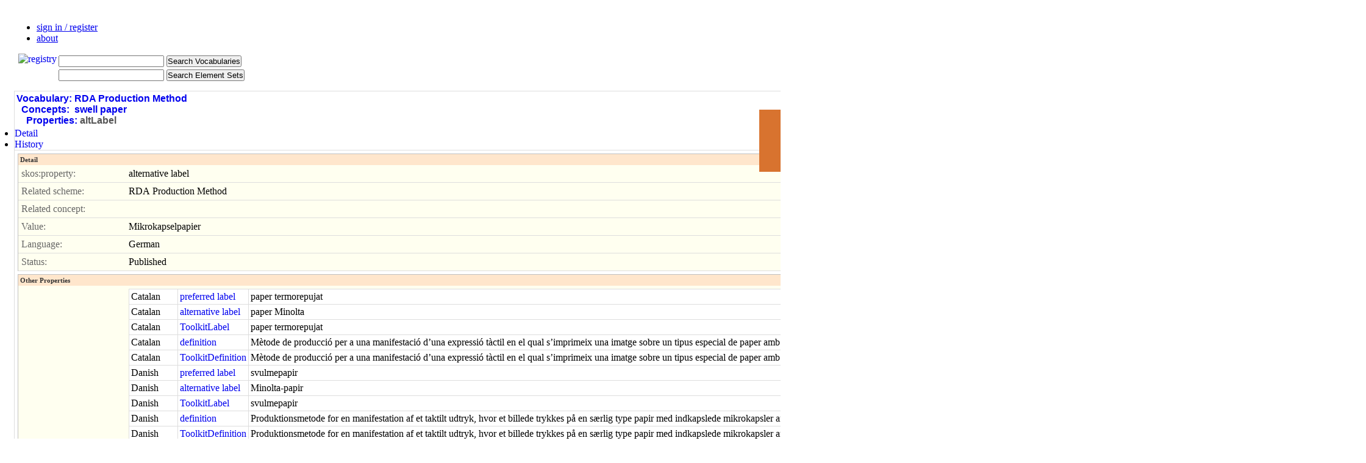

--- FILE ---
content_type: text/html; charset=utf-8
request_url: http://metadataregistry.org/conceptprop/show/id/45399.html
body_size: 12503
content:
<!DOCTYPE html>
<html lang="en">
<head>

<meta http-equiv="Content-Type" content="text/html; charset=utf-8" /><script type="text/javascript">(window.NREUM||(NREUM={})).loader_config={xpid:"UgUDUVdACgQBVFhV",licenseKey:"89f680e47b",applicationID:"271097"};window.NREUM||(NREUM={}),__nr_require=function(t,e,n){function r(n){if(!e[n]){var i=e[n]={exports:{}};t[n][0].call(i.exports,function(e){var i=t[n][1][e];return r(i||e)},i,i.exports)}return e[n].exports}if("function"==typeof __nr_require)return __nr_require;for(var i=0;i<n.length;i++)r(n[i]);return r}({1:[function(t,e,n){function r(t){try{c.console&&console.log(t)}catch(e){}}var i,o=t("ee"),a=t(20),c={};try{i=localStorage.getItem("__nr_flags").split(","),console&&"function"==typeof console.log&&(c.console=!0,i.indexOf("dev")!==-1&&(c.dev=!0),i.indexOf("nr_dev")!==-1&&(c.nrDev=!0))}catch(s){}c.nrDev&&o.on("internal-error",function(t){r(t.stack)}),c.dev&&o.on("fn-err",function(t,e,n){r(n.stack)}),c.dev&&(r("NR AGENT IN DEVELOPMENT MODE"),r("flags: "+a(c,function(t,e){return t}).join(", ")))},{}],2:[function(t,e,n){function r(t,e,n,r,c){try{p?p-=1:i(c||new UncaughtException(t,e,n),!0)}catch(u){try{o("ierr",[u,s.now(),!0])}catch(d){}}return"function"==typeof f&&f.apply(this,a(arguments))}function UncaughtException(t,e,n){this.message=t||"Uncaught error with no additional information",this.sourceURL=e,this.line=n}function i(t,e){var n=e?null:s.now();o("err",[t,n])}var o=t("handle"),a=t(21),c=t("ee"),s=t("loader"),u=t("gos"),f=window.onerror,d=!1,l="nr@seenError",p=0;s.features.err=!0,t(1),window.onerror=r;try{throw new Error}catch(h){"stack"in h&&(t(6),t(5),"addEventListener"in window&&t(3),s.xhrWrappable&&t(7),d=!0)}c.on("fn-start",function(t,e,n){d&&(p+=1)}),c.on("fn-err",function(t,e,n){d&&!n[l]&&(u(n,l,function(){return!0}),this.thrown=!0,i(n))}),c.on("fn-end",function(){d&&!this.thrown&&p>0&&(p-=1)}),c.on("internal-error",function(t){o("ierr",[t,s.now(),!0])})},{}],3:[function(t,e,n){function r(t){for(var e=t;e&&!e.hasOwnProperty(f);)e=Object.getPrototypeOf(e);e&&i(e)}function i(t){c.inPlace(t,[f,d],"-",o)}function o(t,e){return t[1]}var a=t("ee").get("events"),c=t("wrap-function")(a,!0),s=t("gos"),u=XMLHttpRequest,f="addEventListener",d="removeEventListener";e.exports=a,"getPrototypeOf"in Object?(r(document),r(window),r(u.prototype)):u.prototype.hasOwnProperty(f)&&(i(window),i(u.prototype)),a.on(f+"-start",function(t,e){var n=t[1],r=s(n,"nr@wrapped",function(){function t(){if("function"==typeof n.handleEvent)return n.handleEvent.apply(n,arguments)}var e={object:t,"function":n}[typeof n];return e?c(e,"fn-",null,e.name||"anonymous"):n});this.wrapped=t[1]=r}),a.on(d+"-start",function(t){t[1]=this.wrapped||t[1]})},{}],4:[function(t,e,n){function r(t,e,n){var r=t[e];"function"==typeof r&&(t[e]=function(){var t=o(arguments),e={};i.emit(n+"before-start",[t],e);var a;e[m]&&e[m].dt&&(a=e[m].dt);var c=r.apply(this,t);return i.emit(n+"start",[t,a],c),c.then(function(t){return i.emit(n+"end",[null,t],c),t},function(t){throw i.emit(n+"end",[t],c),t})})}var i=t("ee").get("fetch"),o=t(21),a=t(20);e.exports=i;var c=window,s="fetch-",u=s+"body-",f=["arrayBuffer","blob","json","text","formData"],d=c.Request,l=c.Response,p=c.fetch,h="prototype",m="nr@context";d&&l&&p&&(a(f,function(t,e){r(d[h],e,u),r(l[h],e,u)}),r(c,"fetch",s),i.on(s+"end",function(t,e){var n=this;if(e){var r=e.headers.get("content-length");null!==r&&(n.rxSize=r),i.emit(s+"done",[null,e],n)}else i.emit(s+"done",[t],n)}))},{}],5:[function(t,e,n){var r=t("ee").get("raf"),i=t("wrap-function")(r),o="equestAnimationFrame";e.exports=r,i.inPlace(window,["r"+o,"mozR"+o,"webkitR"+o,"msR"+o],"raf-"),r.on("raf-start",function(t){t[0]=i(t[0],"fn-")})},{}],6:[function(t,e,n){function r(t,e,n){t[0]=a(t[0],"fn-",null,n)}function i(t,e,n){this.method=n,this.timerDuration=isNaN(t[1])?0:+t[1],t[0]=a(t[0],"fn-",this,n)}var o=t("ee").get("timer"),a=t("wrap-function")(o),c="setTimeout",s="setInterval",u="clearTimeout",f="-start",d="-";e.exports=o,a.inPlace(window,[c,"setImmediate"],c+d),a.inPlace(window,[s],s+d),a.inPlace(window,[u,"clearImmediate"],u+d),o.on(s+f,r),o.on(c+f,i)},{}],7:[function(t,e,n){function r(t,e){d.inPlace(e,["onreadystatechange"],"fn-",c)}function i(){var t=this,e=f.context(t);t.readyState>3&&!e.resolved&&(e.resolved=!0,f.emit("xhr-resolved",[],t)),d.inPlace(t,w,"fn-",c)}function o(t){y.push(t),h&&(b?b.then(a):v?v(a):(E=-E,R.data=E))}function a(){for(var t=0;t<y.length;t++)r([],y[t]);y.length&&(y=[])}function c(t,e){return e}function s(t,e){for(var n in t)e[n]=t[n];return e}t(3);var u=t("ee"),f=u.get("xhr"),d=t("wrap-function")(f),l=NREUM.o,p=l.XHR,h=l.MO,m=l.PR,v=l.SI,g="readystatechange",w=["onload","onerror","onabort","onloadstart","onloadend","onprogress","ontimeout"],y=[];e.exports=f;var x=window.XMLHttpRequest=function(t){var e=new p(t);try{f.emit("new-xhr",[e],e),e.addEventListener(g,i,!1)}catch(n){try{f.emit("internal-error",[n])}catch(r){}}return e};if(s(p,x),x.prototype=p.prototype,d.inPlace(x.prototype,["open","send"],"-xhr-",c),f.on("send-xhr-start",function(t,e){r(t,e),o(e)}),f.on("open-xhr-start",r),h){var b=m&&m.resolve();if(!v&&!m){var E=1,R=document.createTextNode(E);new h(a).observe(R,{characterData:!0})}}else u.on("fn-end",function(t){t[0]&&t[0].type===g||a()})},{}],8:[function(t,e,n){function r(t){if(!c(t))return null;var e=window.NREUM;if(!e.loader_config)return null;var n=(e.loader_config.accountID||"").toString()||null,r=(e.loader_config.agentID||"").toString()||null,u=(e.loader_config.trustKey||"").toString()||null;if(!n||!r)return null;var h=p.generateSpanId(),m=p.generateTraceId(),v=Date.now(),g={spanId:h,traceId:m,timestamp:v};return(t.sameOrigin||s(t)&&l())&&(g.traceContextParentHeader=i(h,m),g.traceContextStateHeader=o(h,v,n,r,u)),(t.sameOrigin&&!f()||!t.sameOrigin&&s(t)&&d())&&(g.newrelicHeader=a(h,m,v,n,r,u)),g}function i(t,e){return"00-"+e+"-"+t+"-01"}function o(t,e,n,r,i){var o=0,a="",c=1,s="",u="";return i+"@nr="+o+"-"+c+"-"+n+"-"+r+"-"+t+"-"+a+"-"+s+"-"+u+"-"+e}function a(t,e,n,r,i,o){var a="btoa"in window&&"function"==typeof window.btoa;if(!a)return null;var c={v:[0,1],d:{ty:"Browser",ac:r,ap:i,id:t,tr:e,ti:n}};return o&&r!==o&&(c.d.tk=o),btoa(JSON.stringify(c))}function c(t){return u()&&s(t)}function s(t){var e=!1,n={};if("init"in NREUM&&"distributed_tracing"in NREUM.init&&(n=NREUM.init.distributed_tracing),t.sameOrigin)e=!0;else if(n.allowed_origins instanceof Array)for(var r=0;r<n.allowed_origins.length;r++){var i=h(n.allowed_origins[r]);if(t.hostname===i.hostname&&t.protocol===i.protocol&&t.port===i.port){e=!0;break}}return e}function u(){return"init"in NREUM&&"distributed_tracing"in NREUM.init&&!!NREUM.init.distributed_tracing.enabled}function f(){return"init"in NREUM&&"distributed_tracing"in NREUM.init&&!!NREUM.init.distributed_tracing.exclude_newrelic_header}function d(){return"init"in NREUM&&"distributed_tracing"in NREUM.init&&NREUM.init.distributed_tracing.cors_use_newrelic_header!==!1}function l(){return"init"in NREUM&&"distributed_tracing"in NREUM.init&&!!NREUM.init.distributed_tracing.cors_use_tracecontext_headers}var p=t(17),h=t(10);e.exports={generateTracePayload:r,shouldGenerateTrace:c}},{}],9:[function(t,e,n){function r(t){var e=this.params,n=this.metrics;if(!this.ended){this.ended=!0;for(var r=0;r<l;r++)t.removeEventListener(d[r],this.listener,!1);e.aborted||(n.duration=a.now()-this.startTime,this.loadCaptureCalled||4!==t.readyState?null==e.status&&(e.status=0):o(this,t),n.cbTime=this.cbTime,f.emit("xhr-done",[t],t),c("xhr",[e,n,this.startTime]))}}function i(t,e){var n=s(e),r=t.params;r.host=n.hostname+":"+n.port,r.pathname=n.pathname,t.parsedOrigin=s(e),t.sameOrigin=t.parsedOrigin.sameOrigin}function o(t,e){t.params.status=e.status;var n=v(e,t.lastSize);if(n&&(t.metrics.rxSize=n),t.sameOrigin){var r=e.getResponseHeader("X-NewRelic-App-Data");r&&(t.params.cat=r.split(", ").pop())}t.loadCaptureCalled=!0}var a=t("loader");if(a.xhrWrappable){var c=t("handle"),s=t(10),u=t(8).generateTracePayload,f=t("ee"),d=["load","error","abort","timeout"],l=d.length,p=t("id"),h=t(14),m=t(13),v=t(11),g=window.XMLHttpRequest;a.features.xhr=!0,t(7),t(4),f.on("new-xhr",function(t){var e=this;e.totalCbs=0,e.called=0,e.cbTime=0,e.end=r,e.ended=!1,e.xhrGuids={},e.lastSize=null,e.loadCaptureCalled=!1,t.addEventListener("load",function(n){o(e,t)},!1),h&&(h>34||h<10)||window.opera||t.addEventListener("progress",function(t){e.lastSize=t.loaded},!1)}),f.on("open-xhr-start",function(t){this.params={method:t[0]},i(this,t[1]),this.metrics={}}),f.on("open-xhr-end",function(t,e){"loader_config"in NREUM&&"xpid"in NREUM.loader_config&&this.sameOrigin&&e.setRequestHeader("X-NewRelic-ID",NREUM.loader_config.xpid);var n=u(this.parsedOrigin);if(n){var r=!1;n.newrelicHeader&&(e.setRequestHeader("newrelic",n.newrelicHeader),r=!0),n.traceContextParentHeader&&(e.setRequestHeader("traceparent",n.traceContextParentHeader),n.traceContextStateHeader&&e.setRequestHeader("tracestate",n.traceContextStateHeader),r=!0),r&&(this.dt=n)}}),f.on("send-xhr-start",function(t,e){var n=this.metrics,r=t[0],i=this;if(n&&r){var o=m(r);o&&(n.txSize=o)}this.startTime=a.now(),this.listener=function(t){try{"abort"!==t.type||i.loadCaptureCalled||(i.params.aborted=!0),("load"!==t.type||i.called===i.totalCbs&&(i.onloadCalled||"function"!=typeof e.onload))&&i.end(e)}catch(n){try{f.emit("internal-error",[n])}catch(r){}}};for(var c=0;c<l;c++)e.addEventListener(d[c],this.listener,!1)}),f.on("xhr-cb-time",function(t,e,n){this.cbTime+=t,e?this.onloadCalled=!0:this.called+=1,this.called!==this.totalCbs||!this.onloadCalled&&"function"==typeof n.onload||this.end(n)}),f.on("xhr-load-added",function(t,e){var n=""+p(t)+!!e;this.xhrGuids&&!this.xhrGuids[n]&&(this.xhrGuids[n]=!0,this.totalCbs+=1)}),f.on("xhr-load-removed",function(t,e){var n=""+p(t)+!!e;this.xhrGuids&&this.xhrGuids[n]&&(delete this.xhrGuids[n],this.totalCbs-=1)}),f.on("addEventListener-end",function(t,e){e instanceof g&&"load"===t[0]&&f.emit("xhr-load-added",[t[1],t[2]],e)}),f.on("removeEventListener-end",function(t,e){e instanceof g&&"load"===t[0]&&f.emit("xhr-load-removed",[t[1],t[2]],e)}),f.on("fn-start",function(t,e,n){e instanceof g&&("onload"===n&&(this.onload=!0),("load"===(t[0]&&t[0].type)||this.onload)&&(this.xhrCbStart=a.now()))}),f.on("fn-end",function(t,e){this.xhrCbStart&&f.emit("xhr-cb-time",[a.now()-this.xhrCbStart,this.onload,e],e)}),f.on("fetch-before-start",function(t){function e(t,e){var n=!1;return e.newrelicHeader&&(t.set("newrelic",e.newrelicHeader),n=!0),e.traceContextParentHeader&&(t.set("traceparent",e.traceContextParentHeader),e.traceContextStateHeader&&t.set("tracestate",e.traceContextStateHeader),n=!0),n}var n,r=t[1]||{};"string"==typeof t[0]?n=t[0]:t[0]&&t[0].url?n=t[0].url:window.URL&&t[0]&&t[0]instanceof URL&&(n=t[0].href),n&&(this.parsedOrigin=s(n),this.sameOrigin=this.parsedOrigin.sameOrigin);var i=u(this.parsedOrigin);if(i&&(i.newrelicHeader||i.traceContextParentHeader))if("string"==typeof t[0]||window.URL&&t[0]&&t[0]instanceof URL){var o={};for(var a in r)o[a]=r[a];o.headers=new Headers(r.headers||{}),e(o.headers,i)&&(this.dt=i),t.length>1?t[1]=o:t.push(o)}else t[0]&&t[0].headers&&e(t[0].headers,i)&&(this.dt=i)})}},{}],10:[function(t,e,n){var r={};e.exports=function(t){if(t in r)return r[t];var e=document.createElement("a"),n=window.location,i={};e.href=t,i.port=e.port;var o=e.href.split("://");!i.port&&o[1]&&(i.port=o[1].split("/")[0].split("@").pop().split(":")[1]),i.port&&"0"!==i.port||(i.port="https"===o[0]?"443":"80"),i.hostname=e.hostname||n.hostname,i.pathname=e.pathname,i.protocol=o[0],"/"!==i.pathname.charAt(0)&&(i.pathname="/"+i.pathname);var a=!e.protocol||":"===e.protocol||e.protocol===n.protocol,c=e.hostname===document.domain&&e.port===n.port;return i.sameOrigin=a&&(!e.hostname||c),"/"===i.pathname&&(r[t]=i),i}},{}],11:[function(t,e,n){function r(t,e){var n=t.responseType;return"json"===n&&null!==e?e:"arraybuffer"===n||"blob"===n||"json"===n?i(t.response):"text"===n||""===n||void 0===n?i(t.responseText):void 0}var i=t(13);e.exports=r},{}],12:[function(t,e,n){function r(){}function i(t,e,n){return function(){return o(t,[u.now()].concat(c(arguments)),e?null:this,n),e?void 0:this}}var o=t("handle"),a=t(20),c=t(21),s=t("ee").get("tracer"),u=t("loader"),f=NREUM;"undefined"==typeof window.newrelic&&(newrelic=f);var d=["setPageViewName","setCustomAttribute","setErrorHandler","finished","addToTrace","inlineHit","addRelease"],l="api-",p=l+"ixn-";a(d,function(t,e){f[e]=i(l+e,!0,"api")}),f.addPageAction=i(l+"addPageAction",!0),f.setCurrentRouteName=i(l+"routeName",!0),e.exports=newrelic,f.interaction=function(){return(new r).get()};var h=r.prototype={createTracer:function(t,e){var n={},r=this,i="function"==typeof e;return o(p+"tracer",[u.now(),t,n],r),function(){if(s.emit((i?"":"no-")+"fn-start",[u.now(),r,i],n),i)try{return e.apply(this,arguments)}catch(t){throw s.emit("fn-err",[arguments,this,t],n),t}finally{s.emit("fn-end",[u.now()],n)}}}};a("actionText,setName,setAttribute,save,ignore,onEnd,getContext,end,get".split(","),function(t,e){h[e]=i(p+e)}),newrelic.noticeError=function(t,e){"string"==typeof t&&(t=new Error(t)),o("err",[t,u.now(),!1,e])}},{}],13:[function(t,e,n){e.exports=function(t){if("string"==typeof t&&t.length)return t.length;if("object"==typeof t){if("undefined"!=typeof ArrayBuffer&&t instanceof ArrayBuffer&&t.byteLength)return t.byteLength;if("undefined"!=typeof Blob&&t instanceof Blob&&t.size)return t.size;if(!("undefined"!=typeof FormData&&t instanceof FormData))try{return JSON.stringify(t).length}catch(e){return}}}},{}],14:[function(t,e,n){var r=0,i=navigator.userAgent.match(/Firefox[\/\s](\d+\.\d+)/);i&&(r=+i[1]),e.exports=r},{}],15:[function(t,e,n){function r(){return c.exists&&performance.now?Math.round(performance.now()):(o=Math.max((new Date).getTime(),o))-a}function i(){return o}var o=(new Date).getTime(),a=o,c=t(22);e.exports=r,e.exports.offset=a,e.exports.getLastTimestamp=i},{}],16:[function(t,e,n){function r(t,e){var n=t.getEntries();n.forEach(function(t){"first-paint"===t.name?d("timing",["fp",Math.floor(t.startTime)]):"first-contentful-paint"===t.name&&d("timing",["fcp",Math.floor(t.startTime)])})}function i(t,e){var n=t.getEntries();n.length>0&&d("lcp",[n[n.length-1]])}function o(t){t.getEntries().forEach(function(t){t.hadRecentInput||d("cls",[t])})}function a(t){if(t instanceof h&&!v){var e=Math.round(t.timeStamp),n={type:t.type};e<=l.now()?n.fid=l.now()-e:e>l.offset&&e<=Date.now()?(e-=l.offset,n.fid=l.now()-e):e=l.now(),v=!0,d("timing",["fi",e,n])}}function c(t){d("pageHide",[l.now(),t])}if(!("init"in NREUM&&"page_view_timing"in NREUM.init&&"enabled"in NREUM.init.page_view_timing&&NREUM.init.page_view_timing.enabled===!1)){var s,u,f,d=t("handle"),l=t("loader"),p=t(19),h=NREUM.o.EV;if("PerformanceObserver"in window&&"function"==typeof window.PerformanceObserver){s=new PerformanceObserver(r);try{s.observe({entryTypes:["paint"]})}catch(m){}u=new PerformanceObserver(i);try{u.observe({entryTypes:["largest-contentful-paint"]})}catch(m){}f=new PerformanceObserver(o);try{f.observe({type:"layout-shift",buffered:!0})}catch(m){}}if("addEventListener"in document){var v=!1,g=["click","keydown","mousedown","pointerdown","touchstart"];g.forEach(function(t){document.addEventListener(t,a,!1)})}p(c)}},{}],17:[function(t,e,n){function r(){function t(){return e?15&e[n++]:16*Math.random()|0}var e=null,n=0,r=window.crypto||window.msCrypto;r&&r.getRandomValues&&(e=r.getRandomValues(new Uint8Array(31)));for(var i,o="xxxxxxxx-xxxx-4xxx-yxxx-xxxxxxxxxxxx",a="",c=0;c<o.length;c++)i=o[c],"x"===i?a+=t().toString(16):"y"===i?(i=3&t()|8,a+=i.toString(16)):a+=i;return a}function i(){return a(16)}function o(){return a(32)}function a(t){function e(){return n?15&n[r++]:16*Math.random()|0}var n=null,r=0,i=window.crypto||window.msCrypto;i&&i.getRandomValues&&Uint8Array&&(n=i.getRandomValues(new Uint8Array(31)));for(var o=[],a=0;a<t;a++)o.push(e().toString(16));return o.join("")}e.exports={generateUuid:r,generateSpanId:i,generateTraceId:o}},{}],18:[function(t,e,n){function r(t,e){if(!i)return!1;if(t!==i)return!1;if(!e)return!0;if(!o)return!1;for(var n=o.split("."),r=e.split("."),a=0;a<r.length;a++)if(r[a]!==n[a])return!1;return!0}var i=null,o=null,a=/Version\/(\S+)\s+Safari/;if(navigator.userAgent){var c=navigator.userAgent,s=c.match(a);s&&c.indexOf("Chrome")===-1&&c.indexOf("Chromium")===-1&&(i="Safari",o=s[1])}e.exports={agent:i,version:o,match:r}},{}],19:[function(t,e,n){function r(t){function e(){t(a&&document[a]?document[a]:document[i]?"hidden":"visible")}"addEventListener"in document&&o&&document.addEventListener(o,e,!1)}e.exports=r;var i,o,a;"undefined"!=typeof document.hidden?(i="hidden",o="visibilitychange",a="visibilityState"):"undefined"!=typeof document.msHidden?(i="msHidden",o="msvisibilitychange"):"undefined"!=typeof document.webkitHidden&&(i="webkitHidden",o="webkitvisibilitychange",a="webkitVisibilityState")},{}],20:[function(t,e,n){function r(t,e){var n=[],r="",o=0;for(r in t)i.call(t,r)&&(n[o]=e(r,t[r]),o+=1);return n}var i=Object.prototype.hasOwnProperty;e.exports=r},{}],21:[function(t,e,n){function r(t,e,n){e||(e=0),"undefined"==typeof n&&(n=t?t.length:0);for(var r=-1,i=n-e||0,o=Array(i<0?0:i);++r<i;)o[r]=t[e+r];return o}e.exports=r},{}],22:[function(t,e,n){e.exports={exists:"undefined"!=typeof window.performance&&window.performance.timing&&"undefined"!=typeof window.performance.timing.navigationStart}},{}],ee:[function(t,e,n){function r(){}function i(t){function e(t){return t&&t instanceof r?t:t?u(t,s,a):a()}function n(n,r,i,o,a){if(a!==!1&&(a=!0),!p.aborted||o){t&&a&&t(n,r,i);for(var c=e(i),s=m(n),u=s.length,f=0;f<u;f++)s[f].apply(c,r);var l=d[y[n]];return l&&l.push([x,n,r,c]),c}}function o(t,e){w[t]=m(t).concat(e)}function h(t,e){var n=w[t];if(n)for(var r=0;r<n.length;r++)n[r]===e&&n.splice(r,1)}function m(t){return w[t]||[]}function v(t){return l[t]=l[t]||i(n)}function g(t,e){f(t,function(t,n){e=e||"feature",y[n]=e,e in d||(d[e]=[])})}var w={},y={},x={on:o,addEventListener:o,removeEventListener:h,emit:n,get:v,listeners:m,context:e,buffer:g,abort:c,aborted:!1};return x}function o(t){return u(t,s,a)}function a(){return new r}function c(){(d.api||d.feature)&&(p.aborted=!0,d=p.backlog={})}var s="nr@context",u=t("gos"),f=t(20),d={},l={},p=e.exports=i();e.exports.getOrSetContext=o,p.backlog=d},{}],gos:[function(t,e,n){function r(t,e,n){if(i.call(t,e))return t[e];var r=n();if(Object.defineProperty&&Object.keys)try{return Object.defineProperty(t,e,{value:r,writable:!0,enumerable:!1}),r}catch(o){}return t[e]=r,r}var i=Object.prototype.hasOwnProperty;e.exports=r},{}],handle:[function(t,e,n){function r(t,e,n,r){i.buffer([t],r),i.emit(t,e,n)}var i=t("ee").get("handle");e.exports=r,r.ee=i},{}],id:[function(t,e,n){function r(t){var e=typeof t;return!t||"object"!==e&&"function"!==e?-1:t===window?0:a(t,o,function(){return i++})}var i=1,o="nr@id",a=t("gos");e.exports=r},{}],loader:[function(t,e,n){function r(){if(!b++){var t=x.info=NREUM.info,e=l.getElementsByTagName("script")[0];if(setTimeout(u.abort,3e4),!(t&&t.licenseKey&&t.applicationID&&e))return u.abort();s(w,function(e,n){t[e]||(t[e]=n)});var n=a();c("mark",["onload",n+x.offset],null,"api"),c("timing",["load",n]);var r=l.createElement("script");r.src="https://"+t.agent,e.parentNode.insertBefore(r,e)}}function i(){"complete"===l.readyState&&o()}function o(){c("mark",["domContent",a()+x.offset],null,"api")}var a=t(15),c=t("handle"),s=t(20),u=t("ee"),f=t(18),d=window,l=d.document,p="addEventListener",h="attachEvent",m=d.XMLHttpRequest,v=m&&m.prototype;NREUM.o={ST:setTimeout,SI:d.setImmediate,CT:clearTimeout,XHR:m,REQ:d.Request,EV:d.Event,PR:d.Promise,MO:d.MutationObserver};var g=""+location,w={beacon:"bam.nr-data.net",errorBeacon:"bam.nr-data.net",agent:"js-agent.newrelic.com/nr-1198.min.js"},y=m&&v&&v[p]&&!/CriOS/.test(navigator.userAgent),x=e.exports={offset:a.getLastTimestamp(),now:a,origin:g,features:{},xhrWrappable:y,userAgent:f};t(12),t(16),l[p]?(l[p]("DOMContentLoaded",o,!1),d[p]("load",r,!1)):(l[h]("onreadystatechange",i),d[h]("onload",r)),c("mark",["firstbyte",a.getLastTimestamp()],null,"api");var b=0},{}],"wrap-function":[function(t,e,n){function r(t,e){function n(e,n,r,s,u){function nrWrapper(){var o,a,f,l;try{a=this,o=d(arguments),f="function"==typeof r?r(o,a):r||{}}catch(p){i([p,"",[o,a,s],f],t)}c(n+"start",[o,a,s],f,u);try{return l=e.apply(a,o)}catch(h){throw c(n+"err",[o,a,h],f,u),h}finally{c(n+"end",[o,a,l],f,u)}}return a(e)?e:(n||(n=""),nrWrapper[l]=e,o(e,nrWrapper,t),nrWrapper)}function r(t,e,r,i,o){r||(r="");var c,s,u,f="-"===r.charAt(0);for(u=0;u<e.length;u++)s=e[u],c=t[s],a(c)||(t[s]=n(c,f?s+r:r,i,s,o))}function c(n,r,o,a){if(!h||e){var c=h;h=!0;try{t.emit(n,r,o,e,a)}catch(s){i([s,n,r,o],t)}h=c}}return t||(t=f),n.inPlace=r,n.flag=l,n}function i(t,e){e||(e=f);try{e.emit("internal-error",t)}catch(n){}}function o(t,e,n){if(Object.defineProperty&&Object.keys)try{var r=Object.keys(t);return r.forEach(function(n){Object.defineProperty(e,n,{get:function(){return t[n]},set:function(e){return t[n]=e,e}})}),e}catch(o){i([o],n)}for(var a in t)p.call(t,a)&&(e[a]=t[a]);return e}function a(t){return!(t&&t instanceof Function&&t.apply&&!t[l])}function c(t,e){var n=e(t);return n[l]=t,o(t,n,f),n}function s(t,e,n){var r=t[e];t[e]=c(r,n)}function u(){for(var t=arguments.length,e=new Array(t),n=0;n<t;++n)e[n]=arguments[n];return e}var f=t("ee"),d=t(21),l="nr@original",p=Object.prototype.hasOwnProperty,h=!1;e.exports=r,e.exports.wrapFunction=c,e.exports.wrapInPlace=s,e.exports.argsToArray=u},{}]},{},["loader",2,9]);</script>
<meta http-equiv="Content-Style-Type" content="text/css" />
<meta name="title" content="The Registry! :: RDA Production Method :: swell paper :: altLabel :: Show Detail" />
<meta name="robots" content="index,follow" />
<meta name="description" content="The Metadata Registry Project" />
<meta name="keywords" content="semantic web, registry, rdf, skos, metadata" />
<meta name="language" content="en" />
<meta name="google-site-verification" content="Y6w7paanRUDHHWWKN9NXAtbDWP3ftC0yDYKwyiFmnzo" />

<title>The Registry! :: RDA Production Method :: swell paper :: altLabel :: Show Detail</title>

     <link rel="shortcut icon" href="/registry_favicon_prod.ico" />


<script type="text/javascript" src="/js/components/prototypejs/dist/prototype.min.js"></script>
<script type="text/javascript" src="/jpAdminPlugin/js/collapse.js"></script>
<link rel="stylesheet" type="text/css" media="screen" href="/jpAdminPlugin/css/main.css" />
<link rel="stylesheet" type="text/css" media="screen" href="/css/main.css" />
<link rel="stylesheet" type="text/css" media="screen" href="/css/layout.css" />
<link rel="stylesheet" type="text/css" media="screen" href="/css/conceptprop/layout.css" />
<link rel="stylesheet" type="text/css" media="screen" href="/css/ui.css" />
</head>
<body>
    <script type="text/javascript" charset="utf-8"> var is_ssl = ("https:" == document.location.protocol); var asset_host = is_ssl ? "https://s3.amazonaws.com/getsatisfaction.com/" : "http://s3.amazonaws.com/getsatisfaction.com/"; document.write(unescape("%3Cscript src='" + asset_host + "javascripts/feedback-v2.js' type='text/javascript'%3E%3C/script%3E")); </script><script type="text/javascript" charset="utf-8"> var feedback_widget_options = {}; feedback_widget_options.display = "overlay"; feedback_widget_options.company = "metadataregistry"; feedback_widget_options.placement = "right"; feedback_widget_options.color = "#D8732F"; feedback_widget_options.style = "question"; var feedback_widget = new GSFN.feedback_widget(feedback_widget_options); </script>

  
  <div id="indicator" style="display: none"></div>

  <div id="header">
    <ul>
              <li><a href="/login.html">sign in / register</a></li>
            <li class="last"><a href="/about.html">about</a></li>
    </ul>
    <div style="padding-left: 10px;">
      <a href="/"><img alt="registry" align="left" src="/images/open_metadata_logo_with_interoperability.png" /></a>    </div>

    <div id="search">
    <table>
      <tr><form method="get" action="/conceptprop/search">  <td><input type="text" name="concept_term" id="concept_term" value="" class="searchterm" /></td><td align="left"><input type="submit" name="commit" value="Search Vocabularies" class="small" /></td>
</form></tr>
      <tr><form method="get" action="/schemaprop/search">  <td><input type="text" name="sq" id="sq" value="" class="searchterm" /></td><td align="left"><input type="submit" name="commit" value="Search Element Sets" class="small" /></td>
</form></tr>
    </table>

    </div>
  </div>

  <div id="content">
    <table class="layout">
      <tr>
        <td class="left">
          <div id="content_main" class="Left">
            
<div id="sf_admin_container">
<div id="sf_admin_header">
<h1><a href="/vocabulary/list.html">Vocabulary:</a>&nbsp;<a href="/vocabulary/show/id/33.html">RDA Production Method</a><br />&nbsp;&nbsp;<a href="/concept/list/vocabulary_id/33.html">Concepts:</a>&nbsp;&nbsp;<a href="/concept/show/id/8453.html">swell paper</a><br />&nbsp;&nbsp;&nbsp;&nbsp;<a href="/conceptprop/list/concept_id/8453.html">Properties:</a>&nbsp;altLabel</h1>    <div id="tab_container">
        <ul class="ui-tabs-nav">
            <li class = "ui-tabs-selected"><a id="a0" href="/conceptprop/show/id/45399.html"><span>Detail</span></a></li><li><a id="a1" href="/history/list/property_id/45399.html"><span>History</span></a></li>        </ul>
    </div></div>

<div id="sf_admin_content">
<fieldset id="sf_fieldset_detail">
  <h2>Detail</h2>
<div id="show_row_concept_property_profile_property" class="show-row">
  <label>skos:property:</label>
  <div id="show_row_content_concept_property_profile_property" class="content">
    alternative label  
  </div>
</div>

<div id="show_row_concept_property_related_scheme" class="show-row">
  <label>Related scheme:</label>
  <div id="show_row_content_concept_property_related_scheme" class="content">
    RDA Production Method  
  </div>
</div>

<div id="show_row_concept_property_related_concept" class="show-row">
  <label>Related concept:</label>
  <div id="show_row_content_concept_property_related_concept" class="content">
    &nbsp;
  
  </div>
</div>

<div id="show_row_concept_property_object" class="show-row">
  <label>Value:</label>
  <div id="show_row_content_concept_property_object" class="content">
    Mikrokapselpapier  
  </div>
</div>

<div id="show_row_concept_property_language" class="show-row">
  <label>Language:</label>
  <div id="show_row_content_concept_property_language" class="content">
    German  
  </div>
</div>

<div id="show_row_concept_property_status" class="show-row">
  <label>Status:</label>
  <div id="show_row_content_concept_property_status" class="content">
    Published  
  </div>
</div>

</fieldset>
<fieldset id="sf_fieldset_other_properties" class="collapse">
  <h2>Other Properties</h2>
<div id="show_row_concept_property_listproperties" class="show-row">
  <label></label>
  <div id="show_row_content_concept_property_listproperties" class="content">
    <table cellspacing="0" class="sf_admin_list">
      <tr>
      <td>Catalan</td>
      <td>
      <a title="skos:prefLabel" href="/conceptprop/show/id/47609.html">preferred label</a>    </td>
    <td>
      paper termorepujat    </td>
    <td>Published</td>
        </tr>
  <tr>
      <td>Catalan</td>
      <td>
      <a title="skos:altLabel" href="/conceptprop/show/id/47610.html">alternative label</a>    </td>
    <td>
      paper Minolta    </td>
    <td>Published</td>
        </tr>
  <tr>
      <td>Catalan</td>
      <td>
      <a title="skos:ToolkitLabel" href="/conceptprop/show/id/47611.html">ToolkitLabel</a>    </td>
    <td>
      paper termorepujat    </td>
    <td>Published</td>
        </tr>
  <tr>
      <td>Catalan</td>
      <td>
      <a title="skos:definition" href="/conceptprop/show/id/47612.html">definition</a>    </td>
    <td>
      Mètode de producció per a una manifestació d’una expressió tàctil en el qual s’imprimeix una imatge sobre un tipus especial de paper amb microcàpsules d’alcohol incrustades que exploten quan s’exposen a la calor per inflar la superfície del paper.    </td>
    <td>Published</td>
        </tr>
  <tr>
      <td>Catalan</td>
      <td>
      <a title="skos:ToolkitDefinition" href="/conceptprop/show/id/47613.html">ToolkitDefinition</a>    </td>
    <td>
      Mètode de producció per a una manifestació d’una expressió tàctil en el qual s’imprimeix una imatge sobre un tipus especial de paper amb microcàpsules d’alcohol incrustades que exploten quan s’exposen a la calor per inflar la superfície del paper.    </td>
    <td>Published</td>
        </tr>
  <tr>
      <td>Danish</td>
      <td>
      <a title="skos:prefLabel" href="/conceptprop/show/id/46245.html">preferred label</a>    </td>
    <td>
      svulmepapir    </td>
    <td>Published</td>
        </tr>
  <tr>
      <td>Danish</td>
      <td>
      <a title="skos:altLabel" href="/conceptprop/show/id/46246.html">alternative label</a>    </td>
    <td>
      Minolta-papir    </td>
    <td>Published</td>
        </tr>
  <tr>
      <td>Danish</td>
      <td>
      <a title="skos:ToolkitLabel" href="/conceptprop/show/id/46247.html">ToolkitLabel</a>    </td>
    <td>
      svulmepapir    </td>
    <td>Published</td>
        </tr>
  <tr>
      <td>Danish</td>
      <td>
      <a title="skos:definition" href="/conceptprop/show/id/46248.html">definition</a>    </td>
    <td>
      Produktionsmetode for en manifestation af et taktilt udtryk, hvor et billede trykkes på en særlig type papir med indkapslede mikrokapsler af alkohol, der sprænges, når de udsættes for varme, og derved får papirets overflade til at svulme op.    </td>
    <td>Published</td>
        </tr>
  <tr>
      <td>Danish</td>
      <td>
      <a title="skos:ToolkitDefinition" href="/conceptprop/show/id/46249.html">ToolkitDefinition</a>    </td>
    <td>
      Produktionsmetode for en manifestation af et taktilt udtryk, hvor et billede trykkes på en særlig type papir med indkapslede mikrokapsler af alkohol, der sprænges, når de udsættes for varme, og derved får papirets overflade til at svulme op.    </td>
    <td>Published</td>
        </tr>
  <tr>
      <td>German</td>
      <td>
      <a title="skos:prefLabel" href="/conceptprop/show/id/44775.html">preferred label</a>    </td>
    <td>
      Schwellpapier    </td>
    <td>Published</td>
        </tr>
  <tr>
      <td>German</td>
      <td>
      <a title="skos:altLabel" href="/conceptprop/show/id/44776.html">alternative label</a>    </td>
    <td>
      Minolta-Papier    </td>
    <td>Published</td>
        </tr>
  <tr>
      <td>German</td>
      <td>
      <a title="skos:altLabel" href="/conceptprop/show/id/45399.html">alternative label</a>    </td>
    <td>
      Mikrokapselpapier    </td>
    <td>Published</td>
        </tr>
  <tr>
      <td>German</td>
      <td>
      <a title="skos:altLabel" href="/conceptprop/show/id/45400.html">alternative label</a>    </td>
    <td>
      Hotspot    </td>
    <td>Published</td>
        </tr>
  <tr>
      <td>German</td>
      <td>
      <a title="skos:ToolkitLabel" href="/conceptprop/show/id/44777.html">ToolkitLabel</a>    </td>
    <td>
      Schwellpapier    </td>
    <td>Published</td>
        </tr>
  <tr>
      <td>German</td>
      <td>
      <a title="skos:definition" href="/conceptprop/show/id/44778.html">definition</a>    </td>
    <td>
      Eine Entstehungsmethode für taktile Ressourcen, bei der ein Bild auf ein Spezialpapier gedruckt wird, das Mikrokapseln mit Alkohol enthält, die zerbersten, wenn sie Wärme ausgesetzt werden, und das Papier aufquellen lassen.    </td>
    <td>Published</td>
        </tr>
  <tr>
      <td>German</td>
      <td>
      <a title="skos:ToolkitDefinition" href="/conceptprop/show/id/44779.html">ToolkitDefinition</a>    </td>
    <td>
      Eine Entstehungsmethode für taktile Ressourcen, bei der ein Bild auf ein Spezialpapier gedruckt wird, das Mikrokapseln mit Alkohol enthält, die zerbersten, wenn sie Wärme ausgesetzt werden, und das Papier aufquellen lassen.    </td>
    <td>Published</td>
        </tr>
  <tr>
      <td>English</td>
      <td>
      <a title="skos:prefLabel" href="/conceptprop/show/id/33498.html">preferred label</a>    </td>
    <td>
      swell paper    </td>
    <td>Published</td>
        </tr>
  <tr>
      <td>English</td>
      <td>
      <a title="skos:altLabel" href="/conceptprop/show/id/33499.html">alternative label</a>    </td>
    <td>
      Minolta paper    </td>
    <td>Published</td>
        </tr>
  <tr>
      <td>English</td>
      <td>
      <a title="skos:ToolkitLabel" href="/conceptprop/show/id/33500.html">ToolkitLabel</a>    </td>
    <td>
      swell paper    </td>
    <td>Published</td>
        </tr>
  <tr>
      <td>English</td>
      <td>
      <a title="skos:definition" href="/conceptprop/show/id/33501.html">definition</a>    </td>
    <td>
      A production method for a manifestation of a tactile expression in which an image is printed on a special type of paper with embedded microcapsules of alcohol which burst when exposed to heat to make the surface of the paper swell up.    </td>
    <td>Published</td>
        </tr>
  <tr>
      <td>English</td>
      <td>
      <a title="skos:ToolkitDefinition" href="/conceptprop/show/id/33502.html">ToolkitDefinition</a>    </td>
    <td>
      A production method for a manifestation of a tactile expression in which an image is printed on a special type of paper with embedded microcapsules of alcohol which burst when exposed to heat to make the surface of the paper swell up.    </td>
    <td>Published</td>
        </tr>
  <tr>
      <td>Finnish</td>
      <td>
      <a title="skos:prefLabel" href="/conceptprop/show/id/48866.html">preferred label</a>    </td>
    <td>
      kuohupaperi    </td>
    <td>Published</td>
        </tr>
  <tr>
      <td>Finnish</td>
      <td>
      <a title="skos:altLabel" href="/conceptprop/show/id/48867.html">alternative label</a>    </td>
    <td>
      Minolta paper    </td>
    <td>Published</td>
        </tr>
  <tr>
      <td>Finnish</td>
      <td>
      <a title="skos:ToolkitLabel" href="/conceptprop/show/id/48868.html">ToolkitLabel</a>    </td>
    <td>
      kuohupaperi    </td>
    <td>Published</td>
        </tr>
  <tr>
      <td>Finnish</td>
      <td>
      <a title="skos:definition" href="/conceptprop/show/id/48869.html">definition</a>    </td>
    <td>
      Valmistusmenetelmä tuntoaistiin perustuville aineistoille, joissa kuva on painettu erikoispaperille. Paperissa on alkoholia sisältäviä mikrokapseleita, jotka reagoivat lämpöön laajenemalla.    </td>
    <td>Published</td>
        </tr>
  <tr>
      <td>Finnish</td>
      <td>
      <a title="skos:ToolkitDefinition" href="/conceptprop/show/id/48870.html">ToolkitDefinition</a>    </td>
    <td>
      Valmistusmenetelmä tuntoaistiin perustuville aineistoille, joissa kuva on painettu erikoispaperille. Paperissa on alkoholia sisältäviä mikrokapseleita, jotka reagoivat lämpöön laajenemalla.    </td>
    <td>Published</td>
        </tr>
  <tr>
      <td>French</td>
      <td>
      <a title="skos:prefLabel" href="/conceptprop/show/id/52812.html">preferred label</a>    </td>
    <td>
      papier thermogonflé    </td>
    <td>Published</td>
        </tr>
  <tr>
      <td>French</td>
      <td>
      <a title="skos:altLabel" href="/conceptprop/show/id/52813.html">alternative label</a>    </td>
    <td>
      papier Minolta    </td>
    <td>Published</td>
        </tr>
  <tr>
      <td>French</td>
      <td>
      <a title="skos:altLabel" href="/conceptprop/show/id/53041.html">alternative label</a>    </td>
    <td>
      papier à microcapsules    </td>
    <td>Published</td>
        </tr>
  <tr>
      <td>French</td>
      <td>
      <a title="skos:altLabel" href="/conceptprop/show/id/53042.html">alternative label</a>    </td>
    <td>
      point chaud    </td>
    <td>Published</td>
        </tr>
  <tr>
      <td>French</td>
      <td>
      <a title="skos:ToolkitLabel" href="/conceptprop/show/id/52814.html">ToolkitLabel</a>    </td>
    <td>
      papier thermogonflé    </td>
    <td>Published</td>
        </tr>
  <tr>
      <td>French</td>
      <td>
      <a title="skos:definition" href="/conceptprop/show/id/52815.html">definition</a>    </td>
    <td>
      Méthode de production d’une manifestation d’une expression tactile où une image est imprimée sur un type spécial de papier contenant des microcapsules d’alcool qui éclatent lorsqu’elles sont exposées à la chaleur pour faire gonfler la surface du papier.    </td>
    <td>Published</td>
        </tr>
  <tr>
      <td>French</td>
      <td>
      <a title="skos:ToolkitDefinition" href="/conceptprop/show/id/52816.html">ToolkitDefinition</a>    </td>
    <td>
      Méthode de production d’une manifestation d’une expression tactile où une image est imprimée sur un type spécial de papier contenant des microcapsules d’alcool qui éclatent lorsqu’elles sont exposées à la chaleur pour faire gonfler la surface du papier.    </td>
    <td>Published</td>
        </tr>
  <tr>
      <td>Dutch</td>
      <td>
      <a title="skos:prefLabel" href="/conceptprop/show/id/35474.html">preferred label</a>    </td>
    <td>
      zwelpapier    </td>
    <td>Published</td>
        </tr>
  <tr>
      <td>Dutch</td>
      <td>
      <a title="skos:ToolkitLabel" href="/conceptprop/show/id/35475.html">ToolkitLabel</a>    </td>
    <td>
      zwelpapier    </td>
    <td>Published</td>
        </tr>
  <tr>
      <td>Dutch</td>
      <td>
      <a title="skos:definition" href="/conceptprop/show/id/35476.html">definition</a>    </td>
    <td>
      Productiemethode voor tactiele resources waarbij een afbeelding is geprint op een speciaal soort papier met daarin microcapsules alcohol die openbarsten als ze met hitte in aanraking komen, waardoor het oppervlak van het papier opzwelt.    </td>
    <td>Published</td>
        </tr>
  <tr>
      <td>Dutch</td>
      <td>
      <a title="skos:ToolkitDefinition" href="/conceptprop/show/id/35477.html">ToolkitDefinition</a>    </td>
    <td>
      Productiemethode voor tactiele resources waarbij een afbeelding is geprint op een speciaal soort papier met daarin microcapsules alcohol die openbarsten als ze met hitte in aanraking komen, waardoor het oppervlak van het papier opzwelt.    </td>
    <td>Published</td>
        </tr>
  <tr>
      <td>Norwegian</td>
      <td>
      <a title="skos:prefLabel" href="/conceptprop/show/id/64720.html">preferred label</a>    </td>
    <td>
      varmefølsomt 3D-papir    </td>
    <td>Published</td>
        </tr>
  <tr>
      <td>Norwegian</td>
      <td>
      <a title="skos:altLabel" href="/conceptprop/show/id/64721.html">alternative label</a>    </td>
    <td>
      Minolta-papir    </td>
    <td>Published</td>
        </tr>
  <tr>
      <td>Norwegian</td>
      <td>
      <a title="skos:ToolkitLabel" href="/conceptprop/show/id/64722.html">ToolkitLabel</a>    </td>
    <td>
      varmefølsomt 3D-papir    </td>
    <td>Published</td>
        </tr>
  <tr>
      <td>Norwegian</td>
      <td>
      <a title="skos:definition" href="/conceptprop/show/id/64723.html">definition</a>    </td>
    <td>
      En produksjonsmetode for en manifestasjon av et taktilt uttrykk hvor et bilde trykkes på en spesiell type papir med innebygde mikrokapsler med alkohol som sprekker ved eksponering for varme slik at papirets overflate sveller opp.    </td>
    <td>Published</td>
        </tr>
  <tr>
      <td>Norwegian</td>
      <td>
      <a title="skos:ToolkitDefinition" href="/conceptprop/show/id/64724.html">ToolkitDefinition</a>    </td>
    <td>
      En produksjonsmetode for en manifestasjon av et taktilt uttrykk hvor et bilde trykkes på en spesiell type papir med innebygde mikrokapsler med alkohol som sprekker ved eksponering for varme slik at papirets overflate sveller opp.    </td>
    <td>Published</td>
        </tr>
  <tr>
      <td>Vietnamese</td>
      <td>
      <a title="skos:prefLabel" href="/conceptprop/show/id/51845.html">preferred label</a>    </td>
    <td>
      giấy phồng    </td>
    <td>Published</td>
        </tr>
  <tr>
      <td>Vietnamese</td>
      <td>
      <a title="skos:ToolkitLabel" href="/conceptprop/show/id/51846.html">ToolkitLabel</a>    </td>
    <td>
      giấy phồng    </td>
    <td>Published</td>
        </tr>
  <tr>
      <td>Vietnamese</td>
      <td>
      <a title="skos:definition" href="/conceptprop/show/id/51847.html">definition</a>    </td>
    <td>
      Phương pháp sản xuất cho biểu thị của biểu hiện xúc giác trong đó hình ảnh được in trên loại giấy đặc biệt với hộp cồn cực nhỏ được nhúng và nổ tung khi làm nóng để tạo bề mặt giấy phồng lên.    </td>
    <td>Published</td>
        </tr>
  <tr>
      <td>Vietnamese</td>
      <td>
      <a title="skos:ToolkitDefinition" href="/conceptprop/show/id/51848.html">ToolkitDefinition</a>    </td>
    <td>
      Phương pháp sản xuất cho biểu thị của biểu hiện xúc giác trong đó hình ảnh được in trên loại giấy đặc biệt với hộp cồn cực nhỏ được nhúng và nổ tung khi làm nóng để tạo bề mặt giấy phồng lên.    </td>
    <td>Published</td>
        </tr>
</table>
  
  </div>
</div>

</fieldset>

<ul class="sf_admin_actions">
<li><input title="Show concept_property list" class="sf_admin_action_list" value="List" type="button" onclick="document.location.href='/conceptprop/list/concept_id/8453.html';" /></li>
</ul>


</div>

<div id="sf_admin_footer">
</div>
</div>          </div>
        </td>
        <td class="right">
          <div id="content_bar" class="main-subcontent">
            <div id="panel_default">
<div class="subcontent-unit-border-orange">
  <div class="round-border-topleft"></div>
  <div class="round-border-topright"></div>
  <h1 class="orange">Browse...</h1>
  <ul>
    <li><a href="/agent/list.html">Resource&nbsp;Owners</a>  </li>
  <li>
<a href="/vocabulary/list.html">Vocabularies</a>  </li>
  <li>
<a href="/schema/list.html">Element Sets</a>  </li>
  <li>
    <a title="SPARQL Endpoint" href="/endpoint.php">SPARQL</a>
  </li>
</ul>
</div>

<!--
-->
</div>
            <div>See a problem? <br /><a href="https://github.com/jonphipps/Metadata-Registry/issues/">Make an issue out of it...</a></div>
          </div>
        </td>
      </tr>
    </table>
  </div>

  <div id="footer">
    <a rel="license" href="http://creativecommons.org/licenses/by-nc-sa/3.0/"><img alt="Creative Commons License" style="border-width:0" src="/images/cc_by-nc-sa_3.0_80x15.png"/></a>
  powered by <a href="http://www.symfony-project.com/"><img align="bottom" src="/images/symfony.gif" alt="Symfony" /></a>    <a href="https://www.digitalocean.com/"><img alt="Powered by Digital Ocean" src="/images/DO_Proudly_Hosted_Badge_Blue-735d53ec.png" height="20" width="75" /></a>
  </div>

<script src="http://www.google-analytics.com/urchin.js" type="text/javascript"></script><script type="text/javascript">
//<![CDATA[

      _uacct = "UA-840150-1";
      urchinTracker();
    
//]]>
</script><script type="text/javascript">window.NREUM||(NREUM={});NREUM.info={"beacon":"bam.nr-data.net","licenseKey":"89f680e47b","applicationID":"271097","transactionName":"MVMDZhYCXhBQVkdfDAgZIFEQCl8NHlZcWAADRhVCFgxATEJdXEE=","queueTime":0,"applicationTime":186,"atts":"HRQAEF4YTR4=","errorBeacon":"bam.nr-data.net","agent":""}</script></body>
</html>
